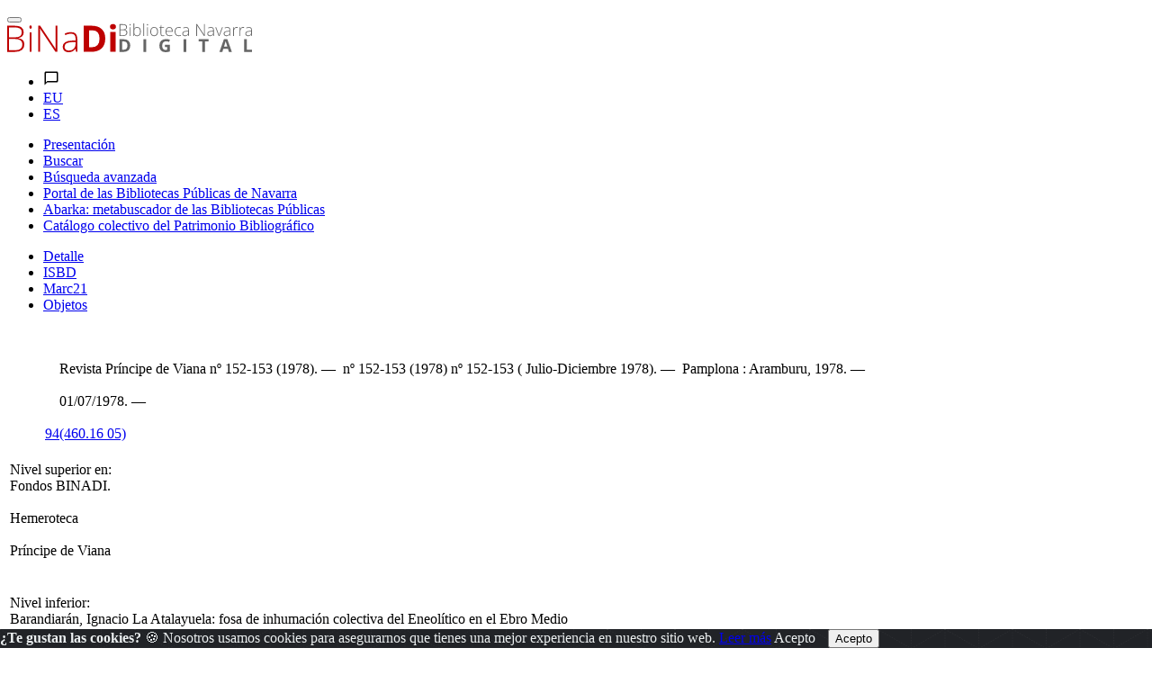

--- FILE ---
content_type: text/html; charset=ISO-8859-1
request_url: https://binadi.navarra.es/opac/ficha.php?informatico=00013211MO&idpag=1040417438&codopac=OPBIN&presenta=bisbd
body_size: 58089
content:
<!DOCTYPE html><html xmlns="http://www.w3.org/1999/xhtml" xml:lang="es" lang="es"><head><meta charset="ISO-8859-1"/><title>Revista Príncipe de Viana nº 152-153 (1978) : BiNaDi - Biblioteca Navarra Digital</title><meta content="https://binadi.navarra.es/registro/Revista_Pr_ncipe_de_Viana_n_152_153_1978_:00013211MO" name="DC.Identifier"/><meta content="https://binadi.navarra.es/registro/Revista_Pr_ncipe_de_Viana_n_152_153_1978_:00013211MO" property="og:url"/><meta content="Revista Príncipe de Viana nº 152-153 (1978)" name="DC.Title"/><meta content="Revista Príncipe de Viana nº 152-153 (1978)" name="Title"/><meta content="Revista Príncipe de Viana nº 152-153 (1978)" property="og:title"/><meta content="BiNaDi - Biblioteca Navarra Digital" property="og:site_name"/><meta content="1978" name="DC.Date"/><link rel="bookmark" href="https://binadi.navarra.es/registro/00013211" /><meta content="es" name="DC.Language" /><meta name="google-translate-customization" content="3ef04375a5484c12-5934f91d06fcdfa8-g3b107d2636b02fa4-1e" />
	<!--AW: added Google sitelinks search box according to: https://developers.google.com/structured-data/slsb-overview#how_do_you_set_it_up-->
	<script type="application/ld+json">
		{
			"@context":"http://schema.org",
			"@type":"WebSite",
			"url":"https://binadi.navarra.es",
			"potentialAction": {
				"@type":"SearchAction",
				"target":"https://binadi.navarra.es/opac/busca.php?formTipo=0&todos={search_term_string}", 
				"query-input":"required name=search_term_string"
			}
		}
		</script><link href="../scripts/bootstrap/css/bootstrap.css" rel="stylesheet" ><link href="../scripts/bootstrap/css/bootstrap.min.css" rel="stylesheet" ><link href="../scripts/bootstrap/css/bootstrap-grid.css" rel="stylesheet" ><link href="../scripts/bootstrap/css/bootstrap-grid.min.css" rel="stylesheet" ><link href="../scripts/bootstrap/css/bootstrap-reboot.css" rel="stylesheet" ><link href="../scripts/bootstrap/css/bootstrap-reboot.min.css" rel="stylesheet" ><link href="../scripts/bootstrap-select/css/bootstrap-select.css" rel="stylesheet" ><link href="../scripts/bootstrap-select/css/bootstrap-select.min.css" rel="stylesheet" ><link href="../scripts/bootstrap-select/css/bootstrap-select.css.map" rel="stylesheet" ><link href="../estilos/sidebar.css" rel="stylesheet" ><link href="../estilos/mercurio.css" rel="stylesheet" ><link href="../fonts/font-awesome-4.7.0/css/font-awesome.min.css" rel="stylesheet" type="text/css" />
<link href="../estilos/font-oai.css" rel="stylesheet" type="text/css" />

<link href="../_clientes/binadi.navarra.es/estilos/custom-bootstrap.css" rel="stylesheet" type="text/css" />

<link href="../_clientes/binadi.navarra.es/estilos/general.css" rel="stylesheet" type="text/css" />
<SCRIPT  src="../scripts/j102script.js"></SCRIPT><script   src="../scripts/jquery.min.js"></script>  <script >
    $(window).resize(function() {
        posicionarMenu();
    });
        </script>
<script src="../scripts/bootstrap/js/bootstrap.min.js"></script><script src="../scripts/bootstrap/js/bootstrap.bundle.js"></script><script src="../scripts/bootstrap/js/bootstrap.bundle.min.js"></script><script src="../scripts/bootstrap/js/bootstrap.js"></script><script src="../scripts/bootstrap/js/bootstrap-select.min.js"></script><script src="../scripts/bootstrap/js/bootstrap-select.min.js"></script><script  src="../scripts/jquerymultiselect/jquery.scombobox.js"></script><link rel="stylesheet" type="text/css" href="../scripts/jquerymultiselect/jquery.scombobox.css"><link rel="stylesheet" href="../estilos/jquery-ui.css" /><script src="../scripts/jquery-ui.js"></script><script  src="../scripts//jquerydatamatrix/jquery-barcode.js"></script><script>
function cambiarOperador(valor){
    }
</script>
		<script>
		/* <![CDATA[ */
		xajax = {};
		xajax.config = {};
		xajax.config.requestURI = '../gestion/suma1.php';
		xajax.config.statusMessages =  false;
		xajax.config.waitCursor = true;
		xajax.config.version = 'xajax 0.5 Beta 2';
		xajax.config.legacy = false;

function xajax_loguearseTwitter(){return xajax.call("loguearseTwitter", {parameters: arguments});}
function xajax_loguearse(){return xajax.call("loguearse", {parameters: arguments});}
function xajax_loguearsecomun(){return xajax.call("loguearsecomun", {parameters: arguments});}
function xajax_loguearse_siempre(){return xajax.call("loguearse_siempre", {parameters: arguments});}
function xajax_loguearse_siempre_dni(){return xajax.call("loguearse_siempre_dni", {parameters: arguments});}
function xajax_dameMD5(){return xajax.call("dameMD5", {parameters: arguments});}
function xajax_fexist(){return xajax.call("fexist", {parameters: arguments});}
function xajax_fexist_multiple(){return xajax.call("fexist_multiple", {parameters: arguments});}
function xajax_fexist_proyecto(){return xajax.call("fexist_proyecto", {parameters: arguments});}
function xajax_fcombo(){return xajax.call("fcombo", {parameters: arguments});}
function xajax_fcomboXAJAX(){return xajax.call("fcomboXAJAX", {parameters: arguments});}
function xajax_fcombo_mantenimiento(){return xajax.call("fcombo_mantenimiento", {parameters: arguments});}
function xajax_fmulti(){return xajax.call("fmulti", {parameters: arguments});}
function xajax_eliminaregistro(){return xajax.call("eliminaregistro", {parameters: arguments});}
function xajax_eliminaregistrodatos(){return xajax.call("eliminaregistrodatos", {parameters: arguments});}
function xajax_comprobarpk(){return xajax.call("comprobarpk", {parameters: arguments});}
function xajax_buscar(){return xajax.call("buscar", {parameters: arguments});}
function xajax_fcomborelleno(){return xajax.call("fcomborelleno", {parameters: arguments});}
function xajax_campostabla(){return xajax.call("campostabla", {parameters: arguments});}
function xajax_rellenarwherecritabla(){return xajax.call("rellenarwherecritabla", {parameters: arguments});}
function xajax_altausuario(){return xajax.call("altausuario", {parameters: arguments});}
function xajax_altausuariobuena(){return xajax.call("altausuariobuena", {parameters: arguments});}
function xajax_eliminarseleccion_manten(){return xajax.call("eliminarseleccion_manten", {parameters: arguments});}
function xajax_guardaseleccion(){return xajax.call("guardaseleccion", {parameters: arguments});}
function xajax_invertirguardaseleccion(){return xajax.call("invertirguardaseleccion", {parameters: arguments});}
function xajax_guardaseleccion_manten(){return xajax.call("guardaseleccion_manten", {parameters: arguments});}
function xajax_eliminarseleccion_(){return xajax.call("eliminarseleccion_", {parameters: arguments});}
function xajax_eliminarseleccionado(){return xajax.call("eliminarseleccionado", {parameters: arguments});}
function xajax_eliminardesesion(){return xajax.call("eliminardesesion", {parameters: arguments});}
function xajax_imgoai(){return xajax.call("imgoai", {parameters: arguments});}
function xajax_verMasImg(){return xajax.call("verMasImg", {parameters: arguments});}
function xajax_verMenosImg(){return xajax.call("verMenosImg", {parameters: arguments});}
function xajax_anadeperfil(){return xajax.call("anadeperfil", {parameters: arguments});}
function xajax_verseguimiento(){return xajax.call("verseguimiento", {parameters: arguments});}
function xajax_anadepredete(){return xajax.call("anadepredete", {parameters: arguments});}
function xajax_borrapredete(){return xajax.call("borrapredete", {parameters: arguments});}
function xajax_grabacookie(){return xajax.call("grabacookie", {parameters: arguments});}
function xajax_verseg(){return xajax.call("verseg", {parameters: arguments});}
function xajax_ver_usuario(){return xajax.call("ver_usuario", {parameters: arguments});}
function xajax_comprobar_dato(){return xajax.call("comprobar_dato", {parameters: arguments});}
function xajax_cargavalor(){return xajax.call("cargavalor", {parameters: arguments});}
function xajax_verseguimientoportico(){return xajax.call("verseguimientoportico", {parameters: arguments});}
function xajax_horaportico(){return xajax.call("horaportico", {parameters: arguments});}
function xajax_llenasession(){return xajax.call("llenasession", {parameters: arguments});}
function xajax_numLector(){return xajax.call("numLector", {parameters: arguments});}
function xajax_existeDatoXajax(){return xajax.call("existeDatoXajax", {parameters: arguments});}
function xajax_cambiarContrasena(){return xajax.call("cambiarContrasena", {parameters: arguments});}
function xajax_cambiarContrasenaUsuario(){return xajax.call("cambiarContrasenaUsuario", {parameters: arguments});}
function xajax_AddFile(){return xajax.call("AddFile", {parameters: arguments});}
function xajax_dameEmail(){return xajax.call("dameEmail", {parameters: arguments});}
function xajax_rankingpresta(){return xajax.call("rankingpresta", {parameters: arguments});}
function xajax_rankingprestalector(){return xajax.call("rankingprestalector", {parameters: arguments});}
function xajax_listaprestamofechas(){return xajax.call("listaprestamofechas", {parameters: arguments});}
function xajax_insertartabla(){return xajax.call("insertartabla", {parameters: arguments});}
function xajax_actualizarformular(){return xajax.call("actualizarformular", {parameters: arguments});}
function xajax_comprobarcaptcha(){return xajax.call("comprobarcaptcha", {parameters: arguments});}
function xajax_eliminar_inventario(){return xajax.call("eliminar_inventario", {parameters: arguments});}
function xajax_borrarfoto(){return xajax.call("borrarfoto", {parameters: arguments});}
function xajax_eliminarfotogeneral(){return xajax.call("eliminarfotogeneral", {parameters: arguments});}
function xajax_rotarfotogeneral(){return xajax.call("rotarfotogeneral", {parameters: arguments});}
function xajax_rotarfotodesdetabla(){return xajax.call("rotarfotodesdetabla", {parameters: arguments});}
function xajax_dameContador(){return xajax.call("dameContador", {parameters: arguments});}
function xajax_rellenapedido(){return xajax.call("rellenapedido", {parameters: arguments});}
function xajax_busca_registro_europeana(){return xajax.call("busca_registro_europeana", {parameters: arguments});}
function xajax_caratulaGoogleBooks(){return xajax.call("caratulaGoogleBooks", {parameters: arguments});}
function xajax_ejecutasql(){return xajax.call("ejecutasql", {parameters: arguments});}
function xajax_cargaiso2709(){return xajax.call("cargaiso2709", {parameters: arguments});}
function xajax_eliminardemanten(){return xajax.call("eliminardemanten", {parameters: arguments});}
function xajax_unirbusquedas(){return xajax.call("unirbusquedas", {parameters: arguments});}
function xajax_crearbustabla(){return xajax.call("crearbustabla", {parameters: arguments});}
function xajax_datosbustabla(){return xajax.call("datosbustabla", {parameters: arguments});}
function xajax_imgdedisco(){return xajax.call("imgdedisco", {parameters: arguments});}
function xajax_seleccionarportada(){return xajax.call("seleccionarportada", {parameters: arguments});}
function xajax_imgdediscosininfor(){return xajax.call("imgdediscosininfor", {parameters: arguments});}
function xajax_mdatos(){return xajax.call("mdatos", {parameters: arguments});}
function xajax_rellenarBiblioteca(){return xajax.call("rellenarBiblioteca", {parameters: arguments});}
function xajax_rellenarParteServiciosPromotor(){return xajax.call("rellenarParteServiciosPromotor", {parameters: arguments});}
function xajax_rellenarParteServiciosApellidos(){return xajax.call("rellenarParteServiciosApellidos", {parameters: arguments});}
function xajax_rellenarParteServiciosEmpresa(){return xajax.call("rellenarParteServiciosEmpresa", {parameters: arguments});}
function xajax_rellenarParteServiciosProyecto(){return xajax.call("rellenarParteServiciosProyecto", {parameters: arguments});}
function xajax_rellenarCatalogo(){return xajax.call("rellenarCatalogo", {parameters: arguments});}
function xajax_limpiarpromotor(){return xajax.call("limpiarpromotor", {parameters: arguments});}
function xajax_insertaEnlinea(){return xajax.call("insertaEnlinea", {parameters: arguments});}
function xajax_dameDatosGrafica(){return xajax.call("dameDatosGrafica", {parameters: arguments});}
function xajax_modificarAviso(){return xajax.call("modificarAviso", {parameters: arguments});}
function xajax_modificarActivaCliente(){return xajax.call("modificarActivaCliente", {parameters: arguments});}
function xajax_correoreclamacion(){return xajax.call("correoreclamacion", {parameters: arguments});}
function xajax_resetearVista(){return xajax.call("resetearVista", {parameters: arguments});}
function xajax_crearDivApli(){return xajax.call("crearDivApli", {parameters: arguments});}
function xajax_arrastracuadro(){return xajax.call("arrastracuadro", {parameters: arguments});}
function xajax_eliminainfo(){return xajax.call("eliminainfo", {parameters: arguments});}
function xajax_traetitregional(){return xajax.call("traetitregional", {parameters: arguments});}
function xajax_traenom(){return xajax.call("traenom", {parameters: arguments});}
function xajax_traepres(){return xajax.call("traepres", {parameters: arguments});}
function xajax_insertaseguimi(){return xajax.call("insertaseguimi", {parameters: arguments});}
function xajax_grabarfidseguimi(){return xajax.call("grabarfidseguimi", {parameters: arguments});}
function xajax_parserisbn(){return xajax.call("parserisbn", {parameters: arguments});}
function xajax_grabaimagen(){return xajax.call("grabaimagen", {parameters: arguments});}
function xajax_renombrararchivo(){return xajax.call("renombrararchivo", {parameters: arguments});}
function xajax_masivobiblioteca(){return xajax.call("masivobiblioteca", {parameters: arguments});}
function xajax_masivocuadro(){return xajax.call("masivocuadro", {parameters: arguments});}
function xajax_masivoperfilreg(){return xajax.call("masivoperfilreg", {parameters: arguments});}
function xajax_masivomarcarbaja(){return xajax.call("masivomarcarbaja", {parameters: arguments});}
function xajax_ejecutasqlgenerico(){return xajax.call("ejecutasqlgenerico", {parameters: arguments});}
function xajax_ejecutasqlgenericoendiv(){return xajax.call("ejecutasqlgenericoendiv", {parameters: arguments});}
function xajax_insertdatos(){return xajax.call("insertdatos", {parameters: arguments});}
function xajax_imgxajaxslide(){return xajax.call("imgxajaxslide", {parameters: arguments});}
function xajax_imgxajaxslidesinisbn(){return xajax.call("imgxajaxslidesinisbn", {parameters: arguments});}
function xajax_selectexpurtranfe(){return xajax.call("selectexpurtranfe", {parameters: arguments});}
function xajax_asociarbusquedainfor(){return xajax.call("asociarbusquedainfor", {parameters: arguments});}
function xajax_modificacodbusque(){return xajax.call("modificacodbusque", {parameters: arguments});}
function xajax_eliregistrobusquedaexpur(){return xajax.call("eliregistrobusquedaexpur", {parameters: arguments});}
function xajax_buscacount(){return xajax.call("buscacount", {parameters: arguments});}
function xajax_pintacapa(){return xajax.call("pintacapa", {parameters: arguments});}
function xajax_dameautoridad(){return xajax.call("dameautoridad", {parameters: arguments});}
function xajax_creaunaautoridad(){return xajax.call("creaunaautoridad", {parameters: arguments});}
function xajax_renueva(){return xajax.call("renueva", {parameters: arguments});}
function xajax_dameUnDato(){return xajax.call("dameUnDato", {parameters: arguments});}
function xajax_comprobarusersession(){return xajax.call("comprobarusersession", {parameters: arguments});}
function xajax_creargrafica(){return xajax.call("creargrafica", {parameters: arguments});}
function xajax_md5ajax(){return xajax.call("md5ajax", {parameters: arguments});}
function xajax_eliminarReserva(){return xajax.call("eliminarReserva", {parameters: arguments});}
function xajax_comprobarValor(){return xajax.call("comprobarValor", {parameters: arguments});}
function xajax_cambiaetiqueta(){return xajax.call("cambiaetiqueta", {parameters: arguments});}
function xajax_llamafuncion(){return xajax.call("llamafuncion", {parameters: arguments});}
function xajax_comprobarurl(){return xajax.call("comprobarurl", {parameters: arguments});}
function xajax_dameregistrosimple(){return xajax.call("dameregistrosimple", {parameters: arguments});}
function xajax_guardaensession(){return xajax.call("guardaensession", {parameters: arguments});}
function xajax_guardaensessionpreciocompra(){return xajax.call("guardaensessionpreciocompra", {parameters: arguments});}
function xajax_pasaigmemarc(){return xajax.call("pasaigmemarc", {parameters: arguments});}
function xajax_dameunpaginaoai(){return xajax.call("dameunpaginaoai", {parameters: arguments});}
function xajax_leeoseleccionsession(){return xajax.call("leeoseleccionsession", {parameters: arguments});}
function xajax_duplicaElemento(){return xajax.call("duplicaElemento", {parameters: arguments});}
function xajax_borraElemento(){return xajax.call("borraElemento", {parameters: arguments});}
function xajax_editaElemento(){return xajax.call("editaElemento", {parameters: arguments});}
function xajax_insertaElemento(){return xajax.call("insertaElemento", {parameters: arguments});}
function xajax_updatarElemento(){return xajax.call("updatarElemento", {parameters: arguments});}
function xajax_consultaElemento(){return xajax.call("consultaElemento", {parameters: arguments});}
function xajax_leerurl(){return xajax.call("leerurl", {parameters: arguments});}
function xajax_vaciatabla(){return xajax.call("vaciatabla", {parameters: arguments});}
function xajax_pasaibermarc(){return xajax.call("pasaibermarc", {parameters: arguments});}
function xajax_duplicamovperf(){return xajax.call("duplicamovperf", {parameters: arguments});}
function xajax_borramovperf(){return xajax.call("borramovperf", {parameters: arguments});}
function xajax_suma(){return xajax.call("suma", {parameters: arguments});}
function xajax_suma2(){return xajax.call("suma2", {parameters: arguments});}
function xajax_dameregistro(){return xajax.call("dameregistro", {parameters: arguments});}
function xajax_grabadirec(){return xajax.call("grabadirec", {parameters: arguments});}
function xajax_cargadirec(){return xajax.call("cargadirec", {parameters: arguments});}
function xajax_sumaalto(){return xajax.call("sumaalto", {parameters: arguments});}
function xajax_restaalto(){return xajax.call("restaalto", {parameters: arguments});}
function xajax_eliminadatos(){return xajax.call("eliminadatos", {parameters: arguments});}
function xajax_duplicacatalogo(){return xajax.call("duplicacatalogo", {parameters: arguments});}
function xajax_borracatalogo(){return xajax.call("borracatalogo", {parameters: arguments});}
function xajax_creazip(){return xajax.call("creazip", {parameters: arguments});}
function xajax_capturauno(){return xajax.call("capturauno", {parameters: arguments});}
function xajax_eliminabusqueda(){return xajax.call("eliminabusqueda", {parameters: arguments});}
function xajax_refrescabusqueda(){return xajax.call("refrescabusqueda", {parameters: arguments});}
function xajax_modificabusqueda(){return xajax.call("modificabusqueda", {parameters: arguments});}
function xajax_resetearvistas(){return xajax.call("resetearvistas", {parameters: arguments});}
function xajax_reseteartablas(){return xajax.call("reseteartablas", {parameters: arguments});}
function xajax_eliminarbusquedasparasiempre(){return xajax.call("eliminarbusquedasparasiempre", {parameters: arguments});}
function xajax_damecorreos(){return xajax.call("damecorreos", {parameters: arguments});}
function xajax_mandarmail(){return xajax.call("mandarmail", {parameters: arguments});}
function xajax_mandarmailusuario(){return xajax.call("mandarmailusuario", {parameters: arguments});}
function xajax_iniciarcargando(){return xajax.call("iniciarcargando", {parameters: arguments});}
function xajax_iniciarcapa(){return xajax.call("iniciarcapa", {parameters: arguments});}
function xajax_modificadatos(){return xajax.call("modificadatos", {parameters: arguments});}
function xajax_cargarfotosemail(){return xajax.call("cargarfotosemail", {parameters: arguments});}
function xajax_borramoviped(){return xajax.call("borramoviped", {parameters: arguments});}
function xajax_dametitulo(){return xajax.call("dametitulo", {parameters: arguments});}
function xajax_mandarmailunpedido(){return xajax.call("mandarmailunpedido", {parameters: arguments});}
function xajax_mandarmailpedido(){return xajax.call("mandarmailpedido", {parameters: arguments});}
function xajax_grabaruta(){return xajax.call("grabaruta", {parameters: arguments});}
function xajax_borracampo(){return xajax.call("borracampo", {parameters: arguments});}
function xajax_rellenarasignacion(){return xajax.call("rellenarasignacion", {parameters: arguments});}
function xajax_eliminartodasbusquedas(){return xajax.call("eliminartodasbusquedas", {parameters: arguments});}
function xajax_updatenuenlacs(){return xajax.call("updatenuenlacs", {parameters: arguments});}
function xajax_damenuregis(){return xajax.call("damenuregis", {parameters: arguments});}
function xajax_creardependiente(){return xajax.call("creardependiente", {parameters: arguments});}
function xajax_eliminardependiente(){return xajax.call("eliminardependiente", {parameters: arguments});}
function xajax_rellenareserva(){return xajax.call("rellenareserva", {parameters: arguments});}
function xajax_rellenareservasignatura(){return xajax.call("rellenareservasignatura", {parameters: arguments});}
function xajax_rellenareservanuired(){return xajax.call("rellenareservanuired", {parameters: arguments});}
function xajax_rellenareservacoib(){return xajax.call("rellenareservacoib", {parameters: arguments});}
function xajax_cambiomasivoformato(){return xajax.call("cambiomasivoformato", {parameters: arguments});}
function xajax_anadeetiqueta(){return xajax.call("anadeetiqueta", {parameters: arguments});}
function xajax_reemplazavalor(){return xajax.call("reemplazavalor", {parameters: arguments});}
function xajax_cambiaubicacion(){return xajax.call("cambiaubicacion", {parameters: arguments});}
function xajax_cambiacuadro(){return xajax.call("cambiacuadro", {parameters: arguments});}
function xajax_cambiarnumbusq(){return xajax.call("cambiarnumbusq", {parameters: arguments});}
function xajax_expurgarreg(){return xajax.call("expurgarreg", {parameters: arguments});}
function xajax_verseleccionados(){return xajax.call("verseleccionados", {parameters: arguments});}
function xajax_imprimirsession(){return xajax.call("imprimirsession", {parameters: arguments});}
function xajax_borraperusu(){return xajax.call("borraperusu", {parameters: arguments});}
function xajax_seleccionarexcel(){return xajax.call("seleccionarexcel", {parameters: arguments});}
function xajax_leoidentify(){return xajax.call("leoidentify", {parameters: arguments});}
function xajax_datosusuario(){return xajax.call("datosusuario", {parameters: arguments});}
function xajax_crearfiestas(){return xajax.call("crearfiestas", {parameters: arguments});}
function xajax_estadistica(){return xajax.call("estadistica", {parameters: arguments});}
function xajax_sancionarmisfunc(){return xajax.call("sancionarmisfunc", {parameters: arguments});}
function xajax_verlibrospasados(){return xajax.call("verlibrospasados", {parameters: arguments});}
function xajax_mifexist(){return xajax.call("mifexist", {parameters: arguments});}
function xajax_cambiarclave(){return xajax.call("cambiarclave", {parameters: arguments});}
function xajax_cambiarclaveus(){return xajax.call("cambiarclaveus", {parameters: arguments});}
function xajax_eliminacam(){return xajax.call("eliminacam", {parameters: arguments});}
function xajax_reservarpf(){return xajax.call("reservarpf", {parameters: arguments});}
function xajax_traetitgen(){return xajax.call("traetitgen", {parameters: arguments});}
function xajax_traepresgen(){return xajax.call("traepresgen", {parameters: arguments});}
function xajax_traetitsip(){return xajax.call("traetitsip", {parameters: arguments});}
function xajax_traetittrapa(){return xajax.call("traetittrapa", {parameters: arguments});}
function xajax_traetitdonbenito(){return xajax.call("traetitdonbenito", {parameters: arguments});}
function xajax_modificacopias(){return xajax.call("modificacopias", {parameters: arguments});}
function xajax_asociafotoevento(){return xajax.call("asociafotoevento", {parameters: arguments});}
function xajax_copiafotomaton(){return xajax.call("copiafotomaton", {parameters: arguments});}
function xajax_eliminafotomaton(){return xajax.call("eliminafotomaton", {parameters: arguments});}
function xajax_modificarActivaEvento(){return xajax.call("modificarActivaEvento", {parameters: arguments});}
function xajax_cuentaficheros(){return xajax.call("cuentaficheros", {parameters: arguments});}
function xajax_duplicacatalogo2(){return xajax.call("duplicacatalogo2", {parameters: arguments});}
function xajax_incrementapuntero(){return xajax.call("incrementapuntero", {parameters: arguments});}
function xajax_eliminaprograma(){return xajax.call("eliminaprograma", {parameters: arguments});}
function xajax_ajustacontador(){return xajax.call("ajustacontador", {parameters: arguments});}
function xajax_rellenaEmpresaubicada(){return xajax.call("rellenaEmpresaubicada", {parameters: arguments});}
function xajax_insertaempresaubicada(){return xajax.call("insertaempresaubicada", {parameters: arguments});}
function xajax_borrarempubic(){return xajax.call("borrarempubic", {parameters: arguments});}
function xajax_autoorden(){return xajax.call("autoorden", {parameters: arguments});}
function xajax_ultimasnovedades(){return xajax.call("ultimasnovedades", {parameters: arguments});}
function xajax_actcategorias(){return xajax.call("actcategorias", {parameters: arguments});}
function xajax_acumulaensessioncesta(){return xajax.call("acumulaensessioncesta", {parameters: arguments});}
function xajax_comprobarcantidadreservas(){return xajax.call("comprobarcantidadreservas", {parameters: arguments});}
function xajax_comprobarmismareserva(){return xajax.call("comprobarmismareserva", {parameters: arguments});}
function xajax_eliminarfiladatos(){return xajax.call("eliminarfiladatos", {parameters: arguments});}
function xajax_suscritodsi(){return xajax.call("suscritodsi", {parameters: arguments});}
function xajax_comprobarPresReser(){return xajax.call("comprobarPresReser", {parameters: arguments});}
function xajax_buscarnumerolectorvacio(){return xajax.call("buscarnumerolectorvacio", {parameters: arguments});}
function xajax_devolverabsys(){return xajax.call("devolverabsys", {parameters: arguments});}
function xajax_rellena_europeana(){return xajax.call("rellena_europeana", {parameters: arguments});}
function xajax_rellena_ultimos(){return xajax.call("rellena_ultimos", {parameters: arguments});}
function xajax_rellena_ultimosregistros(){return xajax.call("rellena_ultimosregistros", {parameters: arguments});}
		/* ]]> */
		</script>
		<script  src="../scripts/xajax_core.js"></script>
		<script>
		/* <![CDATA[ */
		window.setTimeout(
		 function () {
		  var scriptExists = false;
		  try { if (xajax.isLoaded) scriptExists = true; }
		  catch (e) {}
		  if (!scriptExists) {
		   alert('Error: the xajax Javascript component could not be included. Perhaps the URL is incorrect?\nURL: ../scripts/xajax_core.js');
		  }
		 },
		6000
		);
		/* ]]> */
		</script>
<!-- Global site tag (gtag.js) - Google Analytics -->
<script async src="https://www.googletagmanager.com/gtag/js?id=UA-136685452-1"></script>
<script>
  window.dataLayer = window.dataLayer || [];
  function gtag(){dataLayer.push(arguments);}
  gtag('js', new Date());

  gtag('config', 'UA-136685452-1');
</script>


<style>
	.navbar_principal .nav-link{
		color: #fff !important;
	}
.skipnav { text-align: left; }
  .skipnav a { position: absolute; left: -10000px; width: 1px; height: 1px; overflow: hidden; }
  .skipnav a:focus, .skipnav a:active { position: static; left: 0; width: auto; height: auto; overflow: visible; text-decoration: underline; }
</style>



<div class="header-info ">
	<div class="void"></div>
		<nav class="navbar" role="navigation">
			<div class="navbar-bg container-fluid"></div>
			<div class="container d-block my-3">
			<div class="row">
				<div class="col-xs-4 col-sm-4" style="text-align: left;">
					<button type="button" class="toggle botonMenu collapsed" data-toggle="collapse" data-target="#navbar-collapse-1" aria-expanded="false">
						<span class="icon-bar top-bar"></span>
						<span class="icon-bar middle-bar"></span>
						<span class="icon-bar bottom-bar"></span>
					</button>
				</div>
				<div class="col-xs-4 col-sm-4 text-center">

					
					<a accesskey="i" href="https://binadi.navarra.es/index.php" title="https://binadi.navarra.es/" class=""><svg id="Capa_1" class=""  data-name="Capa 1" xmlns="http://www.w3.org/2000/svg" viewBox="0 0 739.37 86.87" style="height:2rem;"><defs><style>.cls-1{fill:#be0000;}.cls-2{fill:#666;}</style></defs><path class="cls-1" d="M82.69,478.05h21.6q14.59,0,21.44,4.95t6.84,15a16.21,16.21,0,0,1-4.17,11.39q-4.19,4.56-12.2,5.85v.32q9.42,1.4,13.87,6t4.44,12.69q0,10.88-7.22,16.75t-20.47,5.87H82.69Zm5.49,35.07h17.35q11.1,0,16.13-3.69t5-11.56q0-7.86-5.68-11.42t-17-3.56H88.18Zm0,4.84v34h18.53q21.87,0,21.88-17.78,0-16.21-23.06-16.22Z" transform="translate(-82.69 -471.01)"></path><path class="cls-1" d="M149.76,482q0-5.18,3.39-5.17a3,3,0,0,1,2.61,1.34,6.63,6.63,0,0,1,1,3.83,6.75,6.75,0,0,1-1,3.82,3,3,0,0,1-2.61,1.4Q149.76,487.2,149.76,482Zm6.08,74.82h-5.33V498.25h5.33Z" transform="translate(-82.69 -471.01)"></path><path class="cls-1" d="M234.06,556.8h-5.54l-46.66-69.92h-.43q.65,12.5.65,18.86V556.8H176.8V478.05h5.49l46.6,69.81h.33q-.5-9.69-.49-18.42V478.05h5.33Z" transform="translate(-82.69 -471.01)"></path><path class="cls-1" d="M290.57,556.8l-1.34-9.26h-.43a27.92,27.92,0,0,1-9.08,8,24.29,24.29,0,0,1-11,2.34c-5.74,0-10.22-1.47-13.41-4.42s-4.8-7-4.8-12.22a15.09,15.09,0,0,1,7.14-13.31q7.14-4.74,20.66-5l11.15-.32v-3.88q0-8.36-3.39-12.61t-10.94-4.25a36.66,36.66,0,0,0-16.86,4.52l-2-4.63a44.57,44.57,0,0,1,19.07-4.53q9.65,0,14.41,5t4.77,15.63V556.8ZM269,553q9.36,0,14.78-5.36t5.42-14.89V527l-10.24.44q-12.33.59-17.59,3.85t-5.25,10.15c0,3.67,1.12,6.51,3.37,8.54S264.93,553,269,553Z" transform="translate(-82.69 -471.01)"></path><path class="cls-1" d="M378.92,516.67q0,19.46-11.07,29.79t-32,10.34h-22.3V478.05H338.3q19.29,0,29.95,10.18T378.92,516.67Zm-17.35.43q0-25.37-22.41-25.37h-8.88V543h7.16Q361.57,543,361.57,517.1Z" transform="translate(-82.69 -471.01)"></path><path class="cls-1" d="M393.25,481q0-8,8.94-8t8.94,8A7.82,7.82,0,0,1,408.9,487q-2.23,2.13-6.71,2.13Q393.25,489.09,393.25,481Zm17.13,75.79H394V496.58h16.43Z" transform="translate(-82.69 -471.01)"></path><path class="cls-2" d="M454.39,537.58q0,9.51-5.49,14.57t-15.85,5.05H422V518.7h12.25q9.57,0,14.85,5T454.39,537.58Zm-8.6.21q0-12.39-11.11-12.4h-4.4v25.07h3.55Q445.79,550.46,445.79,537.79Z" transform="translate(-82.69 -471.01)"></path><path class="cls-2" d="M494.19,557.2V518.7h8.28v38.5Z" transform="translate(-82.69 -471.01)"></path><path class="cls-2" d="M558.82,535.58h15.49v20a43.34,43.34,0,0,1-7.09,1.7,46.09,46.09,0,0,1-6.79.49q-8.85,0-13.5-5.12t-4.66-14.71q0-9.31,5.41-14.54t15-5.21a29.38,29.38,0,0,1,11.59,2.37l-2.75,6.53a20,20,0,0,0-8.9-2.11A11,11,0,0,0,554,528.5q-3.24,3.56-3.23,9.56,0,6.27,2.6,9.57a9.07,9.07,0,0,0,7.57,3.3,27.18,27.18,0,0,0,5.26-.52v-8h-7.4Z" transform="translate(-82.69 -471.01)"></path><path class="cls-2" d="M615.31,557.2V518.7h8.28v38.5Z" transform="translate(-82.69 -471.01)"></path><path class="cls-2" d="M680.19,557.2h-8.28V525.5h-10.6v-6.8h29.48v6.8h-10.6Z" transform="translate(-82.69 -471.01)"></path><path class="cls-2" d="M752.4,557.2,749.57,548H735.34l-2.83,9.16H723.6l13.77-38.65h10.12l13.83,38.65Zm-4.8-16q-3.93-12.45-4.42-14.09c-.33-1.08-.56-1.94-.71-2.58q-.87,3.38-5,16.67Z" transform="translate(-82.69 -471.01)"></path><path class="cls-2" d="M798,557.2V518.7h8.28v31.76h15.83v6.74Z" transform="translate(-82.69 -471.01)"></path><path class="cls-2" d="M422,473.31h9.79q6.61,0,9.72,2.24a7.85,7.85,0,0,1,3.1,6.79,7.33,7.33,0,0,1-1.89,5.16,9.23,9.23,0,0,1-5.53,2.65v.15c2.84.42,4.94,1.32,6.28,2.7a7.89,7.89,0,0,1,2,5.75,9.22,9.22,0,0,1-3.28,7.59q-3.27,2.66-9.27,2.66H422Zm2.49,15.89h7.86q5,0,7.31-1.67a6,6,0,0,0,2.29-5.24,5.64,5.64,0,0,0-2.58-5.17q-2.58-1.62-7.68-1.62h-7.2Zm0,2.2v15.4h8.4q9.92,0,9.91-8.05,0-7.35-10.45-7.35Z" transform="translate(-82.69 -471.01)"></path><path class="cls-2" d="M452.4,475.09q0-2.34,1.53-2.34a1.37,1.37,0,0,1,1.19.61,3,3,0,0,1,.42,1.73,3.1,3.1,0,0,1-.42,1.73,1.35,1.35,0,0,1-1.19.64Q452.4,477.46,452.4,475.09ZM455.15,509h-2.41V482.46h2.41Z" transform="translate(-82.69 -471.01)"></path><path class="cls-2" d="M475.25,482q5.56,0,8.38,3.5t2.82,10.24q0,6.63-3,10.21a10.23,10.23,0,0,1-8.34,3.59,11,11,0,0,1-5.1-1.17,8.91,8.91,0,0,1-3.59-3.32h-.22l-.69,4H464V471h2.42v9.55c0,1.43,0,2.75-.1,3.95l-.07,2.08h.17a9.64,9.64,0,0,1,3.65-3.52A10.9,10.9,0,0,1,475.25,482Zm-.05,2.2q-4.69,0-6.72,2.68c-1.35,1.79-2,4.75-2,8.86v.42c0,4,.7,6.88,2.11,8.62s3.6,2.61,6.58,2.61a7.53,7.53,0,0,0,6.54-3q2.21-3,2.2-8.65Q483.89,484.15,475.2,484.15Z" transform="translate(-82.69 -471.01)"></path><path class="cls-2" d="M496.22,509H493.8V471h2.42Z" transform="translate(-82.69 -471.01)"></path><path class="cls-2" d="M504.76,475.09c0-1.56.52-2.34,1.54-2.34a1.37,1.37,0,0,1,1.19.61,3,3,0,0,1,.42,1.73,3.1,3.1,0,0,1-.42,1.73,1.35,1.35,0,0,1-1.19.64C505.28,477.46,504.76,476.67,504.76,475.09ZM507.52,509h-2.41V482.46h2.41Z" transform="translate(-82.69 -471.01)"></path><path class="cls-2" d="M538.36,495.69q0,6.49-3.15,10.15a10.89,10.89,0,0,1-8.69,3.65,11.23,11.23,0,0,1-6.16-1.69,10.73,10.73,0,0,1-4.07-4.83,17.48,17.48,0,0,1-1.42-7.28q0-6.48,3.15-10.12a10.87,10.87,0,0,1,8.64-3.62,10.63,10.63,0,0,1,8.58,3.67Q538.36,489.29,538.36,495.69Zm-21,0c0,3.65.8,6.49,2.4,8.54a9.09,9.09,0,0,0,13.6,0c1.61-2.05,2.41-4.89,2.41-8.54s-.81-6.5-2.43-8.52a8.26,8.26,0,0,0-6.82-3,8.14,8.14,0,0,0-6.78,3C518.2,489.17,517.41,492,517.41,495.69Z" transform="translate(-82.69 -471.01)"></path><path class="cls-2" d="M552.71,507.34a18.22,18.22,0,0,0,4-.39v1.95a12.91,12.91,0,0,1-4.06.59q-3.51,0-5.18-1.88t-1.68-5.91V484.56h-3.93v-1.41l3.93-1.1,1.22-6h1.25v6.42h7.79v2.1h-7.79v16.8a7.74,7.74,0,0,0,1.07,4.52A3.92,3.92,0,0,0,552.71,507.34Z" transform="translate(-82.69 -471.01)"></path><path class="cls-2" d="M573.17,509.49q-5.79,0-9-3.57t-3.23-10q0-6.35,3.12-10.17a10.3,10.3,0,0,1,8.42-3.82,9.1,9.1,0,0,1,7.4,3.27q2.71,3.27,2.71,8.89v1.95H563.46q0,5.47,2.55,8.35a9,9,0,0,0,7.16,2.88,21.34,21.34,0,0,0,4-.32,24,24,0,0,0,4.36-1.36v2.19a18.65,18.65,0,0,1-4.15,1.33A22.67,22.67,0,0,1,573.17,509.49Zm-.71-25.39a7.94,7.94,0,0,0-6.15,2.53,11.93,11.93,0,0,0-2.71,7.28H580a11.59,11.59,0,0,0-2-7.21A6.61,6.61,0,0,0,572.46,484.1Z" transform="translate(-82.69 -471.01)"></path><path class="cls-2" d="M600.49,509.49a11.38,11.38,0,0,1-8.91-3.59q-3.23-3.58-3.22-10,0-6.58,3.34-10.27t9.16-3.67a18.37,18.37,0,0,1,6.59,1.2l-.66,2.14a19.44,19.44,0,0,0-6-1.14c-3.26,0-5.72,1-7.4,3s-2.51,4.9-2.51,8.68c0,3.58.83,6.38,2.51,8.41a8.61,8.61,0,0,0,7,3,17.34,17.34,0,0,0,6.72-1.29v2.24A15.26,15.26,0,0,1,600.49,509.49Z" transform="translate(-82.69 -471.01)"></path><path class="cls-2" d="M629.76,509l-.61-4.2H629a12.68,12.68,0,0,1-4.12,3.63,11.06,11.06,0,0,1-5,1.06,8.67,8.67,0,0,1-6.08-2,7.18,7.18,0,0,1-2.17-5.55,6.87,6.87,0,0,1,3.23-6q3.24-2.15,9.37-2.27l5-.14v-1.76a9,9,0,0,0-1.54-5.71q-1.53-1.93-5-1.93a16.51,16.51,0,0,0-7.64,2l-.91-2.1a20.22,20.22,0,0,1,8.64-2.05c2.92,0,5.09.75,6.54,2.27s2.16,3.87,2.16,7.08V509ZM620,507.29a8.45,8.45,0,0,0,9.15-9.18V495.5l-4.64.19c-3.72.18-6.38.77-8,1.75a5,5,0,0,0-2.38,4.6,4.94,4.94,0,0,0,1.53,3.87A6.2,6.2,0,0,0,620,507.29Z" transform="translate(-82.69 -471.01)"></path><path class="cls-2" d="M679.69,509h-2.51L656,477.31h-.19q.28,5.67.29,8.55V509h-2.39V473.31h2.49L677.35,505h.14c-.14-2.93-.22-5.72-.22-8.35V473.31h2.42Z" transform="translate(-82.69 -471.01)"></path><path class="cls-2" d="M705.3,509l-.61-4.2h-.19a12.68,12.68,0,0,1-4.12,3.63,11.09,11.09,0,0,1-5,1.06,8.65,8.65,0,0,1-6.08-2,7.18,7.18,0,0,1-2.17-5.55,6.84,6.84,0,0,1,3.23-6q3.24-2.15,9.36-2.27l5.06-.14v-1.76a9,9,0,0,0-1.54-5.71q-1.54-1.93-5-1.93a16.57,16.57,0,0,0-7.64,2l-.9-2.1a20.15,20.15,0,0,1,8.64-2.05c2.91,0,5.09.75,6.53,2.27s2.16,3.87,2.16,7.08V509Zm-9.76-1.71a8.45,8.45,0,0,0,9.15-9.18V495.5l-4.64.19c-3.73.18-6.38.77-8,1.75a5,5,0,0,0-2.38,4.6,4.94,4.94,0,0,0,1.53,3.87A6.18,6.18,0,0,0,695.54,507.29Z" transform="translate(-82.69 -471.01)"></path><path class="cls-2" d="M721.49,509l-10.26-26.54h2.49l6.86,18a52.94,52.94,0,0,1,2,6.06h.15c.67-2.21,1.35-4.25,2.05-6.1l6.86-18h2.49L723.93,509Z" transform="translate(-82.69 -471.01)"></path><path class="cls-2" d="M754.74,509l-.61-4.2h-.2a12.56,12.56,0,0,1-4.11,3.63,11.09,11.09,0,0,1-5,1.06,8.65,8.65,0,0,1-6.08-2,7.18,7.18,0,0,1-2.17-5.55,6.84,6.84,0,0,1,3.23-6q3.24-2.15,9.36-2.27l5.06-.14v-1.76a9,9,0,0,0-1.54-5.71q-1.55-1.93-5-1.93a16.54,16.54,0,0,0-7.64,2l-.9-2.1a20.15,20.15,0,0,1,8.64-2.05c2.91,0,5.09.75,6.53,2.27s2.16,3.87,2.16,7.08V509ZM745,507.29a8.46,8.46,0,0,0,9.16-9.18V495.5l-4.64.19c-3.73.18-6.38.77-8,1.75a5,5,0,0,0-2.38,4.6,4.94,4.94,0,0,0,1.53,3.87A6.17,6.17,0,0,0,745,507.29Z" transform="translate(-82.69 -471.01)"></path><path class="cls-2" d="M775.56,482a20.6,20.6,0,0,1,3.62.34l-.47,2.32a13.91,13.91,0,0,0-3.44-.41,6.67,6.67,0,0,0-5.56,2.88,11.72,11.72,0,0,0-2.18,7.27V509h-2.41V482.46h2l.24,4.79h.17a11.19,11.19,0,0,1,3.49-4.12A8.19,8.19,0,0,1,775.56,482Z" transform="translate(-82.69 -471.01)"></path><path class="cls-2" d="M795,482a20.6,20.6,0,0,1,3.62.34l-.47,2.32a13.91,13.91,0,0,0-3.44-.41,6.7,6.7,0,0,0-5.57,2.88,11.71,11.71,0,0,0-2.17,7.27V509h-2.42V482.46h2l.25,4.79H787a11.19,11.19,0,0,1,3.49-4.12A8.17,8.17,0,0,1,795,482Z" transform="translate(-82.69 -471.01)"></path><path class="cls-2" d="M820.14,509l-.61-4.2h-.19a12.76,12.76,0,0,1-4.11,3.63,11.13,11.13,0,0,1-5,1.06,8.67,8.67,0,0,1-6.08-2,7.18,7.18,0,0,1-2.17-5.55,6.85,6.85,0,0,1,3.24-6q3.22-2.15,9.36-2.27l5-.14v-1.76a9,9,0,0,0-1.54-5.71q-1.53-1.93-5-1.93a16.51,16.51,0,0,0-7.64,2l-.91-2.1a20.23,20.23,0,0,1,8.65-2.05c2.91,0,5.09.75,6.53,2.27s2.16,3.87,2.16,7.08V509Zm-9.76-1.71a8.45,8.45,0,0,0,9.15-9.18V495.5l-4.63.19c-3.73.18-6.39.77-8,1.75a5,5,0,0,0-2.38,4.6,4.94,4.94,0,0,0,1.53,3.87A6.2,6.2,0,0,0,810.38,507.29Z" transform="translate(-82.69 -471.01)"></path></svg></a>	
				</div>
				
				<div class="col-xs-4 col-sm-4">
											<nav class="container-fluid pt-2 pb-0 pr-2 pl-0 mb-1">
												<ul class="nav justify-content-end">
													
												  <li>
														<a class="nav-link pt-0 pb-0 "  href="../inicio/contacto.php" title="" target="_black" aria-label="">
															<img class="img-responsive" src="../imagen/bocadillo.png" alt="" title="">
														</a>
												</li>
												  

								<li class="nav-item "><a id="EU" name="EU" class=" border-left  nav-link pt-0 pb-0 " target="_self" href="/opac/ficha.php?informatico=00013211MO&idpag=1040417438&codopac=OPBIN&presenta=bisbd&idioma=eus">EU</a></li><li class="nav-item "><a  id="Español" name="ES" class="   border-left  nav-link pt-0 pb-0  text-primary" target="_self" href="/opac/ficha.php?informatico=00013211MO&idpag=1040417438&codopac=OPBIN&presenta=bisbd&idioma=sp">ES</a></li>									</ul></nav>
				</div>
			</div>

	 <div class="collapse" id="navbar-collapse-1" aria-expanded="false" style="">
		
		<section class="portlet">
			<div class="portlet-content">
					<div class="autofit-float autofit-row portlet-header">  
						<div class="autofit-col autofit-col-end">
							<div class="autofit-section">
								<div class="visible-interaction"></div>				
							</div>
						</div>
					</div>
					
				<div class=" portlet-content-container">
							
				<div class="portlet-body">


				<div class="">

					<div class="journal-content-article "  data-analytics-asset-type="web-content">
							<div class="navbar-menu1">
								<ul role="menu" class="nav navbar-nav menuList">
								<li role="presentation"><a class="" href="../opac/ficha.php?informatico=00025449MO&presenta=web&codopac=OPWEB" title="Presentación"><div class="linkText linkBlack">Presentación<div aria-hidden="true" class="flecha fa fa-long-arrow-right"></div></div></a></li><li class="" role="presentation"><a class="" href="../inicio/proyecto.php"><div class="linkText linkBlack">Buscar<div aria-hidden="true" class="flecha fa fa-long-arrow-right"></div></div></a></li><li class="" role="presentation"><a class="" href="../opac/index.php?codopac=OPAVA"><div class="linkText linkBlack">Búsqueda avanzada<div aria-hidden="true" class="flecha fa fa-long-arrow-right"></div></div></a></li><li class="" role="presentation"><a class="" href="https://www.navarra.es/es/bibliotecas"><div class="linkText linkBlack">Portal de las Bibliotecas Públicas de Navarra<div aria-hidden="true" class="flecha fa fa-long-arrow-right"></div></div></a></li><li class="" role="presentation"><a class="" href="https://abarka.navarra.es/"><div class="linkText linkBlack">Abarka: metabuscador de las Bibliotecas Públicas<div aria-hidden="true" class="flecha fa fa-long-arrow-right"></div></div></a></li><li class="" role="presentation"><a class="" href="https://www.navarra.es/PatrimonioB/"><div class="linkText linkBlack">Catálogo colectivo del Patrimonio Bibliográfico<div aria-hidden="true" class="flecha fa fa-long-arrow-right"></div></div></a></li>										
											
							
								</ul>

							</div>						
					</div>
							

						</div>
					</div>
						
				</div>

			</div>
		</section>
	</div>
		
		</div>
		</nav>
</div>
<script>
    $( ".botonMenu" ).click(function() {
        if(!$(".botonLupa").hasClass("collapsed")){
            $( ".botonLupa" ).click();
        }
    });
    $( ".botonLupa" ).click(function() {
        if(!$(".botonMenu").hasClass("collapsed")){
            $( ".botonMenu" ).click();
        }
    });
</script>                    </div>

<script >var codopac="OPBIN";</script><meta name="viewport" content="width=device-width, minimum-scale=1.0, maximum-scale=1.0" /><link rel= "canonical" href="https://binadi.navarra.es/"/></head><body id="idbody"><div class="skipnav"><a href="#basico">Skip to main content</a></div><script>var dondevoy="../inicio/index.php";</script><script >

var accion1="Entrar";
//var dondevoy="../inicio/proyecto.php";
function hacerBusqueda(){
//	alert(DameObjeto('cajabuscar').value);
//	alert(DameObjeto('nuusuario').value);
	if(DameObjeto('cajabuscar') && DameObjeto('cajabuscar').value!=''){
	  if(DameObjeto('nuusuario')!=null){
 
			}else{
	  document.location.href='../opac/busca.php?buss='+DameObjeto('cajabuscar').value+'&formTipo=0&codopac='+codopac;
			}
	}
}

</script>


<input type="hidden" name='losides' id='losides'  value=''  /><label for="losides" class="d-none"></label><input type="hidden" name='escam' id='escam'  value=''  /><label for="escam" class="d-none"></label><div id="ficha" class="container-fluid mt-3"><div  class="clearfix"></div><div class="row"><div class="col-md-auto col-sm-12"><ul class="nav nav-tabs mb-3"><li class="nav-item"><a href="../opac/ficha.php?informatico=00013211MO&idpag=1040417438&codopac=OPBIN&presenta=mercurio" id="mercurio" class="nav-link" >Detalle</a></li><li class="nav-item"><a href="../opac/ficha.php?informatico=00013211MO&idpag=1040417438&codopac=OPBIN&presenta=bisbd" id="bisbd" class="nav-link active" >ISBD</a></li><li class="nav-item"><a href="../opac/ficha.php?informatico=00013211MO&idpag=1040417438&codopac=OPBIN&presenta=marc210" id="marc210" class="nav-link" >Marc21</a></li><li class="nav-item"><a href="../opac/ficha.php?informatico=00013211MO&idpag=1040417438&codopac=OPBIN&presenta=digitaly2p" id="digitaly2p" class="nav-link" >Objetos</a></li></ul></div><div class="col align-self-end"><div class="float-right text-right" id="herramientas" style=""><a rel='nofollow' class='fa fa-download  fa-fw' href='../gestion/descargadoc.php?file=00013211&tipo=descarga' target='_blank' alt='Descarga completa' title='Descarga completa'></a><a rel="nofollow" class="fa fa-search  fa-fw" href="../opac/index.php?codopac=OPBIN&idpag=1040417438"  title="Buscar"></a>&nbsp;&nbsp;
</div></div></div><script>function elseguimiento(nombrearchivo){xajax_insertaseguimi(1,"DES","Descarga de archivo",nombrearchivo,"descarga","xxxxxxx","xxxxxxx2");}</script><div class="contenedor"><table class="ficha"   ><tr><td><div style="width: 30px;height: 30px;;float: left;display: block;margin-left: 5px;margin-top: 5px; border-radius: 35px;">&nbsp;&nbsp;</div></td><td><p class="cuerpo">     Revista Príncipe de Viana nº 152-153 (1978). —   nº 152-153 (1978)  nº 152-153  ( Julio-Diciembre  1978). —   Pamplona  : Aramburu, 1978. — <br><br/>     01/07/1978. — <br/>   <br/><a href="../opac/busca.php?cdu=94%28460.16+05%29&formTipo=0&codopac=OPBIN">94(460.16 05)</a><br/></td></tr></table><table><tr><td style="width:100%" ><div class="nivelsuper">Nivel superior en:<br/><div class="row col-12 align-items-center mb-1 ml-1 "><a href="../opac/ficha.php?informatico=00007310HO&codopac=OPBIN&idpag=1040417438" class='fa fa-arrow-circle-o-right fa-fw fa-1x col-1' ></a><div class="col-11">Fondos BINADI.     </div><br/><div class="row col-12 align-items-center mb-1 ml-1 "><a href="../opac/ficha.php?informatico=00007311MO&codopac=OPBIN&idpag=1040417438" class='fa fa-arrow-circle-o-right fa-fw fa-1x col-1' ></a><div class="col-11">Hemeroteca     </div><br/><div class="row col-12 align-items-center mb-1 ml-1 "><a href="../opac/ficha.php?informatico=00002001MO&codopac=OPBIN&idpag=1040417438" class='fa fa-arrow-circle-o-right fa-fw fa-1x col-1' ></a><div class="col-11">Príncipe de Viana     </div><br/></div></div></div></div><br/></td></tr><tr><td width="100%"><div class="nivelinferior" style="z-index:0">Nivel inferior:<br/><div class="row border mb-1 align-items-center"><a title="  La Atalayuela: fosa de inhumación colectiva del Eneolítico en el Ebro Medio " href="../opac/ficha.php?informatico=00011434MO&codopac=OPBIN&idpag=1040417438" class='fa fa-arrow-circle-o-right fa-fw col-1 '></a><div class="col-10">  Barandiarán, Ignacio    La Atalayuela: fosa de inhumación colectiva del Eneolítico en el Ebro Medio   </div><br/></div><div class="row border mb-1 align-items-center"><a title="  Estudio antropológico del yacimiento de Atalayuela (Logroño) " href="../opac/ficha.php?informatico=00011436MO&codopac=OPBIN&idpag=1040417438" class='fa fa-arrow-circle-o-right fa-fw col-1 '></a><div class="col-10">  Basabe, José María    Estudio antropológico del yacimiento de Atalayuela (Logroño)   </div><br/></div><div class="row border mb-1 align-items-center"><a title="  Restauración de la iglesia de San Pedro de Echano " href="../opac/ficha.php?informatico=00011438MO&codopac=OPBIN&idpag=1040417438" class='fa fa-arrow-circle-o-right fa-fw col-1 '></a><div class="col-10">  Yárnoz Orcoyen, José María    Restauración de la iglesia de San Pedro de Echano   </div><br/></div><div class="row border mb-1 align-items-center"><a title="  Pinturas murales en Santa Lucía de Sos del Rey Católico (Zaragoza) " href="../opac/ficha.php?informatico=00011440MO&codopac=OPBIN&idpag=1040417438" class='fa fa-arrow-circle-o-right fa-fw col-1 '></a><div class="col-10">  Lacarra Ducay, María Carmen    Pinturas murales en Santa Lucía de Sos del Rey Católico (Zaragoza)   </div><br/></div><div class="row border mb-1 align-items-center"><a title="  Pinturas góticas en San Martín de Auza " href="../opac/ficha.php?informatico=00011442MO&codopac=OPBIN&idpag=1040417438" class='fa fa-arrow-circle-o-right fa-fw col-1 '></a><div class="col-10">  Silva y Verástegui, Soledad de    Pinturas góticas en San Martín de Auza   </div><br/></div><div class="row border mb-1 align-items-center"><a title="  Berdusán " href="../opac/ficha.php?informatico=00011444MO&codopac=OPBIN&idpag=1040417438" class='fa fa-arrow-circle-o-right fa-fw col-1 '></a><div class="col-10">  Casado Alcalde, Esteban    Berdusán   </div><br/></div><div class="row border mb-1 align-items-center"><a title="  Crónica de los Reyes de Navarra de García de Eugui " href="../opac/ficha.php?informatico=00011446MO&codopac=OPBIN&idpag=1040417438" class='fa fa-arrow-circle-o-right fa-fw col-1 '></a><div class="col-10">  Orcástegui Gros, Carmen    Crónica de los Reyes de Navarra de García de Eugui   </div><br/></div><div class="row border mb-1 align-items-center"><a title="  Archivos de Navarra II " href="../opac/ficha.php?informatico=00011448MO&codopac=OPBIN&idpag=1040417438" class='fa fa-arrow-circle-o-right fa-fw col-1 '></a><div class="col-10">  Andrés-Gallego, José  (1944-)    Archivos de Navarra II   </div><br/></div><div class="row border mb-1 align-items-center"><a title="  Los comienzos de la Inquisición en Navarra " href="../opac/ficha.php?informatico=00011450MO&codopac=OPBIN&idpag=1040417438" class='fa fa-arrow-circle-o-right fa-fw col-1 '></a><div class="col-10">  Reguera Acedo, J. Ignacio    Los comienzos de la Inquisición en Navarra   </div><br/></div><div class="row border mb-1 align-items-center"><a title="  Nueva autobiografía del P. Guillermo de Ugar, Capuchino " href="../opac/ficha.php?informatico=00011452MO&codopac=OPBIN&idpag=1040417438" class='fa fa-arrow-circle-o-right fa-fw col-1 '></a><div class="col-10">  Riezu, Crispín de    Nueva autobiografía del P. Guillermo de Ugar, Capuchino   </div><br/></div><div class="row border mb-1 align-items-center"><a title="  Índice de los números 150-151 y 152-153 del tomo 39. Año 1978 " href="../opac/ficha.php?informatico=00011454MO&codopac=OPBIN&idpag=1040417438" class='fa fa-arrow-circle-o-right fa-fw col-1 '></a><div class="col-10">  Redacción    Índice de los números 150-151 y 152-153 del tomo 39. Año 1978   </div><br/></div></div><br/></td></tr></table></div></div><div id="herramientasabajo" class="container text-right my-3"><a rel='nofollow' class='fa fa-download  fa-fw' href='../gestion/descargadoc.php?file=00013211&tipo=descarga' target='_blank' alt='Descarga completa' title='Descarga completa'></a><a rel="nofollow" class="fa fa-search  fa-fw" href="../opac/index.php?codopac=OPBIN&idpag=1040417438"  title="Buscar"></a>&nbsp;&nbsp;
<div  class="minimargen"></div></div><div class="modal" id="modalmdatos" tabindex="-1" role="dialog">
  <div class="modal-dialog" role="document">
    <div class="modal-content">
      <div class="modal-header">
        <h5 class="modal-title" id="modaltitle">Modificar datos</h5>
        <button type="button" class="close" data-dismiss="modal" aria-label="Close" onclick="cerrarModal('modalmdatos')">
          <span aria-hidden="true">&times;</span>
        </button>
      </div>
      <div class="modal-body" id="modalbody">
          <input type="text" id="eldato" name="eldato" class="form-control" value="">
      </div>
        <div class="modal-body" id="modalbody2">
            <input type="hidden" id="eliddat" name="eliddat" class="form-control" value="">
      </div>
      <div class="modal-footer">
          <button type="button" class="btn btn-primary" onclick="guardamdatos()">Modificar</button>
        <button type="button" class="btn btn-secondary" data-dismiss="modal" onclick="cerrarModal('modalmdatos')">Cancelar</button>
      </div>
    </div>
  </div>
</div>  
<script>
        
        elboton100="<button onclick='clickChrome()' id='botonclickchrome' class='btn btn-secondary btn-sm' >ver 100 mas</button>";
    //if(/chrom(e|ium)/.test(navigator.userAgent.toLowerCase())){
        //alert('I am chrome');
        $('#idnivelinferior').append(elboton100);
    //}

/*$(window).on("scroll", function() {
    var scrollHeight = $(document).height();
    var scrollPosition = $(window).height() + $(window).scrollTop();
    if ((scrollHeight - scrollPosition) / scrollHeight === 0) {
        //alert("Ha llegado al final de la página");
        xajax_siguientenivelinferior('00013211','OPBIN');
    }
});*/

function clickChrome(){
    xajax_siguientenivelinferior('00013211','OPBIN');
}
function rellenarnivel(xx){
//alert(xx);
xx = replaceAll( xx, '@@@@', '"' );
xx = replaceAll( xx, '####', "'" );

xx = replaceAll( xx, 'btn btn-secondary btn-sm', "d-none" );
xx = replaceAll( xx, 'fa fa-sitemap fa-fw col-1 d-line', "d-none" );


$('#idnivelinferior').append(xx);

//if(/chrom(e|ium)/.test(navigator.userAgent.toLowerCase())){
        //alert('I am chrome');
        var xx1 = xx.trim();
        //alert(xx1.length);
        if(xx1.length>0){
            $('#idnivelinferior').append(elboton100);
        }else{
            //$( ".btn btn-secondary btn-sm" ).addClass("d-none");
            $('#idnivelinferior').append(" FIN ");
            $("button").each(function(){
    //En cada elemento p ponemos el texto de color rojo
                //alert($(this).attr("id"));
                if($(this).attr("id") =='botonclickchrome'){
                    $(this).addClass("d-none");//("color","red");
                }
            });
            //botonclickchrome
        }
        
        //alert(xx)
    //}

}
   
   /*
$(window).bind('scroll', function() {
    nombrecapa='idnivelinferior';
    if ( $("#"+nombrecapa).length > 0 ) {
  // hacer algo aquí si el elemento existe
            //existe la capa ejecuto el codigo
            if($(window).scrollTop() >= $('#'+nombrecapa).offset().top + $('#'+nombrecapa).outerHeight() - window.innerHeight) {
                xajax_siguientenivelinferior('00013211','OPBIN');
            }
        }
    
 
});*/
      

</script>                        

<script>quitarmodoedicion();</script></div><div id="fin" style="height: 0px;" ></div><script> 
    if(DameObjeto('herramientasabajo')){
        if(DameObjeto('navegacionabajo')){
            $('#herramientasabajo').appendTo('.navegacionabajo'); 
        }
    }
//    alert($('#herramientasabajo').html());
//    $('#herramientasabajo').appendTo('.navegacionabajo'); 
</script>



              

        


<div class="p-3 mb-2 text-center">
<footer>
<div class="container">
        <ul class="list-inline image-list">
            <li class="list-inline-item">
			<img class="img-fluid" alt="Gobierno de Navarra" title="Gobierno de Navarra" src="../_clientes/binadi.navarra.es/imagen/lg.navarra.pie.gif">		 <a href="http://www.mcu.es/bibliotecas/index.html" target="_blank">
			<img class="img-fluid" style="height:3rem;" alt="Ministerio de Cultura y Deporte" title="Este proyecto ha recibido una ayuda de la Dirección General del Libro y Fomento de la Lectura del Ministerio de Cultura y Deporte" src="../_clientes/binadi.navarra.es/imagen/m_cultura.jpg"></a>            </li>
        </ul>
        <ul class="list-inline list2">
           
            <li class="list-inline-item hover">
                
                    <a class="custom-text-regular-14-black underline-to-right" href="../inicio/contacto.php">Contacto</a>
            </li>
                        <li class="list-inline-item">
                            -
                        </li>
            <li class="list-inline-item hover">
                    <a onclick="this.target='_blank' " class="custom-text-regular-14-black underline-to-right" title="Aviso legal" class="text-muted" href="https://www.navarra.es/home_es/Aviso/avisoLegal.htm">Aviso legal</a>
            </li>
        </ul>

      
    </div>
    </footer>

</div>

<div class="container-fluid bg-primary text-white">
            <div class="container text-center">
                <p><strong>BiNaDi</strong> - <a class="text-white" target="" href="https://www.navarra.es">navarra.es</a></p>
            </div>
</div><!--ENLACE ALA PARTE SUPERIOR DE LA PÃ?GINA-->

<script src="../scripts/jquery-latest.js"></script><!--jquery PARA DESPLAZAMIENTO SUAVE-->
<script>
$(document).ready(function(){

	$('#ir-arriba').click(function(){
		$('body, html').animate({
			scrollTop: '0px'
		}, 500);
	});

	$(window).scroll(function(){
		if( $(this).scrollTop() > 0 ){
			$('#ir-arriba').slideDown(500);
		} else {
			$('#ir-arriba').slideUp(500);
		}
	});

});
</script>
<div class="fixed-bottom mb-2 mr-2">
    <div class="float-right">
    <a href="#top" id="ir-arriba"><span class="fa fa-angle-double-up" aria-hidden="true"></span>
    </a>
        <!-- 
    <button type="button" class="btn btn-light">
        </button>-->
    </div>
</div>
<!--FIN ENLACE ALA PARTE SUPERIOR DE LA PAGINA-->
</body></html>    <!-- Bootstrap 4.1.1 -->

<link rel="stylesheet" href="../cookies/cookiealert.css">
<!-- START Bootstrap-Cookie-Alert -->
<div class="alert text-center cookiealert" role="alert">
        <b>¿Te gustan las cookies?</b> &#x1F36A; 
    Nosotros usamos cookies para asegurarnos que tienes una mejor experiencia en nuestro sitio web. 
    <a class="" data-toggle="modal" data-target=".bd-example-modal-lg" href="../cookies/mascookies.php" target="_blank">Leer más</a>
				
					

			
	<label for="Acepto" class="d-none">Acepto</label><!--lo ponemos por accesibilidad pero oculto-->
    <input type="button" value="Acepto" type="button" class="btn btn-primary btn-sm acceptcookies" aria-label="Close">
    
</div>
<script src="../cookies/cookiealert.js"></script>

		<div class="modal fade bd-example-modal-lg" tabindex="-1" role="dialog" aria-labelledby="myLargeModalLabel" aria-hidden="true">
							<div class="modal-dialog modal-lg">
									<div class="modal-content">
												<div class="modal-header">
														<h5 class="modal-title" id="exampleModalLabel">Cookies</h5>
														<button type="button" class="close" data-dismiss="modal" aria-label="Close">
																<span aria-hidden="true">&times;</span>
														</button>
												</div>
																				</div>
							</div>
					</div>